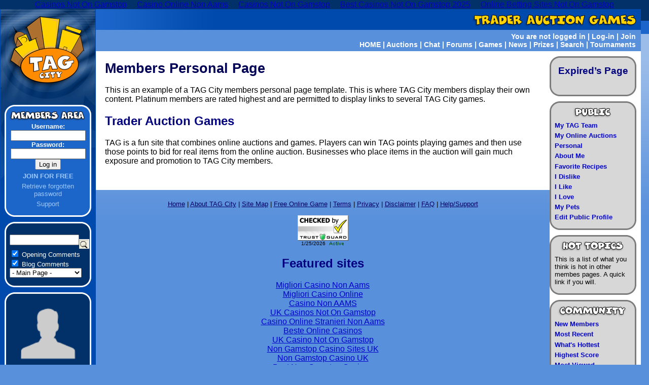

--- FILE ---
content_type: text/html; charset=UTF-8
request_url: https://www.traderauctiongames.com/community/id1_1012/
body_size: 5245
content:
<!DOCTYPE HTML PUBLIC "-//W3C//DTD HTML 4.01 Transitional//EN" "http://www.w3.org/TR/REC-html40/loose.dtd">
<html>
<head>
<meta http-equiv="Content-Type" content="text/html; charset=UTF-8">
<!--<!DOCTYPE HTML PUBLIC "-//W3C//DTD HTML 4.01 Transitional//EN" "http://www.w3.org/TR/REC-html40/loose.dtd">-->
<!--<!DOCTYPE HTML PUBLIC "-//W3C//DTD HTML 4.01 Transitional//EN" "http://www.w3.org/TR/html4/loose.dtd">-->
<!--<!DOCTYPE HTML PUBLIC "-//W3C//DTD HTML 4.01 Transitional//EN" "http://www.w3.org/TR/html4/strict.dtd">-->
<!--<!DOCTYPE html PUBLIC "-//W3C//DTD XHTML 1.0 Transitional//EN" "http://www.w3.org/TR/xhtml1/DTD/xhtml1-transitional.dtd">-->
<!--<!DOCTYPE HTML PUBLIC "-//W3C//DTD HTML 4.01 Transitional//EN" >-->
<title>TAG City Personal Members Page - TraderAuctionGames.com</title>
<meta name="description" content="TAG City members are able to post their personal thoughts and ideas on their members page. Platinum members are able to promote their business and producta on their personal page.">
<meta name="keywords" content="tag city, members page, silver, gold, platinum, site promotion, blog">
<meta http-equiv="Content-Type" content="text/html; charset=iso-8859-1">
<link rel="stylesheet" href="../../styleTAG.css" type="text/css">
<link rel="stylesheet" href="../../community/style.css" type="text/css">
<style type="text/css">
.rates {background-color:#FFFFFF; border:1px solid #7777ff; }
.rates td{padding:0px; margin:0px;}
</style>
<script type="text/javascript" src="../../a_component/login.js"></script>
<script type="text/javascript" src="../../a_component/alert/alert_display.js"></script>
<script type="text/javascript" language="javascript">
var thisAlert = ""; 
var alertTitle = 'Trader Auction Games Alert'; 
dimPage=false;
displayIt=true;
init();
</script>
<script type="text/javascript" src="../../members/ref.js"></script>
<script type="text/javascript" src="../../community/rating.js"></script>
<script type="text/javascript">
 function overlay(page,id1,id2,id3){
	document.getElementById("communitylist").style.display="block";
 	//document.getElementById("communitylist").innerHTML  = "<iframe id=\"overpage\" src=\"" + page + "?id1=" + id1 + "&id2=" + id2 + "&id3=" + id3 + "\" style=\" width: 470px; height: 570px;\">";
 	document.getElementById("communitylist").innerHTML  = "<iframe id=\"overpage\" src=\"" + page + "?id1=" + id1 + "&amp;id2=" + id2 + "&amp;id3=" + id3 + "\" style=\" width: 90%; height: 570px;\" scrolling=\"auto\">";
 }
</script>
<script async src="//static.getclicky.com/101342511.js"></script></head>
<body><div style="text-align: center;"><a href="https://www.wyedeantourism.co.uk/" style="padding: 5px 10px;">Casinos Not On Gamstop</a><a href="https://www.progettomarzotto.org/" style="padding: 5px 10px;">Casino Online Non Aams</a><a href="https://livetotri.co.uk/" style="padding: 5px 10px;">Casinos Not On Gamstop</a><a href="https://www.bapca.org.uk/" style="padding: 5px 10px;">Best Casinos Not On Gamstop 2025</a><a href="https://voice4change-england.com/" style="padding: 5px 10px;">Online Betting Sites Not On Gamstop</a></div>
<div id="mainWrapper">
	<div id="leftCol"><a href="/"><img src="../../pix/logo_TAG.gif" width="189" height="189" border="0" alt="Trader Auction Games" title="Trader Auction Games"></a>
	<div class="leftBox" id="memberBox"><img src="../../pix/boxTitle_membersArea.gif" alt="TAG City Members" title="TAG City Members"><div class="boxContent">
	<form method="post" action="/">
		<label><strong>Username:</strong>
		<input type="text" name="username" id="username" style="width:140px;">
		</label>
		<label><strong>Password:</strong>
		<input type="password" name="password" id="password" style="width:140px;">
		</label>
		<input type="submit" name="loginBtn" id="loginBtn" value="Log in">
	</form>
	<p><a href="../../members/register/"><strong>JOIN FOR FREE</strong></a></p>
	<p><a href="../../members/find-password/">Retrieve forgotten password</a></p>
	<p><a href="../../supportrequestlog/">Support</a></p>
	</div><img src="../../pix/boxFooter_blue.gif" alt=""></div>
	<div class="leftAd"><img src="../../pix/boxTop_darkBlue.gif" alt=""><div class="boxContent">
<div style="font-size:0.8em; text-align:left; ">
<form method="post" action="../../search/">
<input type="hidden" name="action" value="FIND">
<input type="hidden" name="choice" value="community">
<table cellpadding="0" cellspacing="0"><tr><td><input type="text" name="searchphrase" size="15" value=""></td><td valign="bottom">   <input type="image" src="../../images/search_20x19.gif" alt="Search" style="cursor:pointer; "></td></tr></table>
<input type="checkbox" id="open" name="open" checked value="1"> <label for="open">Opening Comments</label>
<br><input type="checkbox" id="blog" name="blog" checked value="1"> <label for="blog">Blog Comments</label>
<br><select name="list">
<option selected value="0">- Main Page -</option>
<option value="-1">- All Lists -</option>
	<option value="33">About Me</option>
	<option value="14">Favorite Quotes</option>
	<option value="18">Favorite Recipes</option>
	<option value="25">How Embarrassing</option>
	<option value="26">Humor / Jokes</option>
	<option value="8">I Dislike</option>
	<option value="6">I Like</option>
	<option value="7">I Love</option>
	<option value="13">I Remember When...</option>
	<option value="27">Looking For Love</option>
	<option value="15">My Family</option>
	<option value="22">My Favorite Games</option>
	<option value="5">My Favorite Movies</option>
	<option value="1">My Hobbies</option>
	<option value="21">My Holidays</option>
	<option value="20">My Home Town</option>
	<option value="10">My Job / Business</option>
	<option value="9">My Pets</option>
	<option value="19">My Schools</option>
	<option value="23">My TAG Brag</option>
	<option value="28">Shop Contact</option>
	<option value="31">Shop Description</option>
	<option value="32">Shop Notice</option>
	<option value="29">Shop Products</option>
	<option value="30">Shop Specials</option>
	<option value="24">Things I Collect</option>
</select>
</form>
</div>
	</div><img src="../../pix/boxFooter_darkBlue.gif" alt=""></div>
	<div class="leftAd"><img src="../../pix/boxTop_darkBlue.gif" alt=""><div class="boxContent">
<a href="http://www.vitpower.com/dorothyabosford/"><img src="../../images01/9/m_550e25c8164346bf24a23606f648be38.jpg" alt="visit a site sponsor" width="125" height="125" border="0"></a>
	</div><img src="../../pix/boxFooter_darkBlue.gif" alt=""></div>
	<div class="leftBox"><img src="../../pix/boxTitle_cityStats.gif" alt="TAG City Stats" title="TAG City Stats"><div class="boxContent">
<p><strong>Population:</strong> 7,843</p><p><strong>Out and About:</strong> 87</p><p><strong>Most Popular Game</strong><br>Buzzing Bee: 17</p><p><strong>Largest Prize Pool</strong><br>City Hall: 50,000</p><p><strong>Largest Win 24 Hrs</strong><br>Traffic Chaos<br><a href="/">Samantha7</a>: 50,000</p><p><strong>Most Recent FPB</strong><br><a href="/">Matt8</a>: 3,070</p><p><strong>Next FPB:</strong> 738</p>
	</div><img src="../../pix/boxFooter_blue.gif" alt=""></div>
	</div><!-- end leftCol -->
	<div id="topPanel">
		<div id="siteTitle"><a href="/"><img src="../../pix/title.gif" width="339" height="41" border="0" alt="Trader Auction Games" title="Trader Auction Games"></a></div>
		<div id="topNav">
		You are not logged in | 
		<span id="loginlink"><a href="javascript:recallLogin();">Log-in</a> </span> |
		<a href="../../members/register/">Join</a>
<br>
<a href="/">HOME</a> |
<a href="../../auction/">Auctions</a> | 
<a href="../../chatchat/bookings/">Chat</a> | 
<a href="../../forums/">Forums</a> | 
<a href="../../gameslist/">Games</a> | 
<a href="../../news/">News</a> | 
<a href="../../prizeclaim/">Prizes</a> | 
<a href="../../search/">Search</a> | 
<a href="../../tournament/">Tournaments</a> 
		</div>
	</div><!-- end topPanel -->
	<div id="rightCol">	
		<div class="rightBox"><img src="../../pix/boxTop_grey.gif" width="171" height="18" alt=""><div class="boxContent" style="text-align:center;">
		<!-- TOP -->
		<h2>Expired’s Page</h2>
			<p></p>
			<!-- BOT -->
		</div><img src="../../pix/boxFooter_grey.gif" width="171" height="18" alt=""></div>
		<div class="rightBox" style="background-image:url(../../pix/boxFooter_grey.gif);"><img src="../../pix/boxTitle_public.gif" width="171" height="35" alt=""><div class="boxContent">
		<!-- TOP -->				
			<p><a href="javascript:overlay('mytagteam.jsp',0,0,0)">My TAG Team</a></p>
			<p><a href="/">My Online Auctions</a></p>
<p><a href="javascript:overlay('/community/personal.jsp',0,0,0)">Personal</a></p>
		<p><a href="javascript:overlay('/community/yourlists.jsp',0,33,0)">About Me</a></p>
		<p><a href="javascript:overlay('/community/yourlists.jsp',0,18,0)">Favorite Recipes</a></p>
		<p><a href="javascript:overlay('/community/yourlists.jsp',0,8,0)">I Dislike</a></p>
		<p><a href="javascript:overlay('/community/yourlists.jsp',0,6,0)">I Like</a></p>
		<p><a href="javascript:overlay('/community/yourlists.jsp',0,7,0)">I Love</a></p>
		<p><a href="javascript:overlay('/community/yourlists.jsp',0,9,0)">My Pets</a></p>
		<p><a href="javascript:overlay('/community/publicprofile.jsp',0,0,0)">Edit Public Profile</a></p>
		<!-- BOT -->
		</div><img src="../../pix/boxFooter_grey.gif" width="171" height="18" alt=""></div>		
		<div class="rightBox"><img src="../../pix/boxTitle_hottopics.gif" width="171" height="35" alt=""><div class="boxContent">
		<!-- TOP -->				
<p>This is a list of what you think is hot in other membes pages. A quick link if you will.</p>
		<!-- BOT -->
		</div><img src="../../pix/boxFooter_grey.gif" width="171" height="18" alt=""></div>		
		<div class="rightBox"><img src="../../pix/boxTitle_community.gif" width="171" height="35" alt=""><div class="boxContent">
		<!-- TOP -->
		<p><a href="javascript:overlay('/community/newmembers.jsp',0,0,0)">New Members</a></p>
		<p><a href="javascript:overlay('/community/listmostrecent.jsp',0,0,0)">Most Recent</a></p>
		<p><a href="javascript:overlay('/community/listwhatshot.jsp',0,0,0)">What's Hottest</a></p>
		<p><a href="javascript:overlay('/community/listhighestscore.jsp',0,0,0)">Highest Score</a></p>
		<p><a href="javascript:overlay('/community/listmostviewed.jsp',0,0,0)">Most Viewed</a></p>
		<p><a href="../../awards/">Members Awards</a></p>
		<!-- BOT -->
		</div><img src="../../pix/boxFooter_grey.gif" width="171" height="18" alt=""></div>
		<div class="rightBox"><img src="../../pix/boxTitle_myLinks.gif" width="171" height="35" alt=""><div class="boxContent">
		<!-- TOP -->
	<p>If you upgrade your membership you may store some of your own links here.</p>
		<!-- BOT -->
		</div><img src="../../pix/boxFooter_grey.gif" width="171" height="18" alt=""></div>
	</div><!-- end rightCol -->
	<div id="centreCol">
		<div id="mainContent">
<!-- TOP main body -->
<h1>Members Personal Page</h1>
<p>This is an example of a TAG City members personal page template. This is where TAG City 
members display their own content. Platinum members are rated highest and are permitted to display 
links to several TAG City games.</p>
<h2>Trader Auction Games</h2>
<p>TAG is a fun site that combines online auctions and games. Players can win TAG points playing 
games and then use those points to bid for real items from the online auction. Businesses who 
place items in the auction will gain much exposure and promotion to TAG City members.</p>
<!-- END main body -->
		</div><!-- end mainContent -->
	</div><!-- end centerCol -->
</div><!-- end mainWrapper -->
<div id="navFooter"><a href="../../index_jsp/">Home</a> |
<a href="../../about-tag-city/">About TAG City</a> |
<a href="../../sitemap/">Site Map</a> |
<a href="../../gameslist/">Free Online Game</a> |
<a href="../../terms/">Terms</a> |
<a href="../../privacy/">Privacy</a> |
<a href="../../disclaimer/">Disclaimer</a> |
<a href="../../faq/">FAQ</a> |
<a href="../../supportrequestlog/">Help/Support</a>
<br><br>
<table width="100" border="0" cellspacing="0" cellpadding="0" align="center">
       <tr>
         <td colspan="2"><a href="javascript:void(0)" onclick="window.open('https://secure.trust-guard.com/seal/certificates/traderauctiongames.htm','welcome','width=528,height=500,location=yes,scrollbars=yes')" onmouseover="window.status='Trust Guard'; return true"><img src="../../seal/images/checked/checkeds.jpg" alt="secure.trust-guard.com - Click To Verify" width="100" height="50" border="0"></a></td>
       </tr>
       <tr>
         <td><div align="center"><font face="arial" size="1">
             <script type="text/javascript">
<!--
var currentTime = new Date()
var stmonth = currentTime.getMonth() + 1
var stday = currentTime.getDate()
var styear = currentTime.getFullYear()
document.write(stmonth + "/" + stday + "/" + styear)//--></script>
         </font></div></td>
         <td><div align="left"><img src="../../seal/certificates/active/traderauctiongames.gif" alt="Secure Trust-Guard Seal" align="top"></div></td>
       </tr>
     </table>
</div>
<div style="text-align:center"><h2>Featured sites</h2><ul style="list-style:none;padding-left:0"><li><a href="https://www.karol-wojtyla.org/">Migliori Casino Non Aams</a></li><li><a href="https://www.cialombardia.org/">Migliori Casino Online</a></li><li><a href="https://www.napolisoccer.net/">Casino Non AAMS</a></li><li><a href="https://uk-sobs.org.uk/">UK Casinos Not On Gamstop</a></li><li><a href="https://wesign.it/">Casino Online Stranieri Non Aams</a></li><li><a href="https://www.deutsche-seniorenliga.de/">Beste Online Casinos</a></li><li><a href="https://www.smallcharityweek.com/">UK Casino Not On Gamstop</a></li><li><a href="https://nva.org.uk/">Non Gamstop Casino Sites UK</a></li><li><a href="https://www.clintoncards.co.uk/">Non Gamstop Casino UK</a></li><li><a href="https://tescobagsofhelp.org.uk/">Best Non Gamstop Casinos</a></li><li><a href="https://www.aptic.fr/">Meilleur Casino En Ligne</a></li><li><a href="https://www.wycombewanderers.co.uk/">UK Casinos Not On Gamstop</a></li><li><a href="https://www.unearthedsounds.co.uk/">UK Casinos Not On Gamstop</a></li><li><a href="https://www.trada.co.uk/">UK Casinos Not On Gamstop</a></li><li><a href="https://www.premiogaetanomarzotto.it/">I Migliori Casino Non Aams</a></li><li><a href="https://www.casinogods.com/">List Of UK Casino Sites</a></li><li><a href="https://www.fictionuncovered.co.uk/">Best Non Gamstop Casinos</a></li><li><a href="https://www.actualite-de-la-formation.fr/">Meilleur Casino En Ligne</a></li><li><a href="https://www.fondsbkvb.nl/">Casino Zonder Cruks</a></li><li><a href="https://www.blissworld.co.uk/non-gamstop-casinos/">UK Casinos Not On Gamstop</a></li><li><a href="https://uk-betting-sites.co.uk/">Betting Sites UK</a></li><li><a href="https://www.wildlifetrust.org.uk/">Non Gamstop Casinos UK</a></li><li><a href="https://www.ineosbritannia.com/">Non Gamstop Casino UK</a></li><li><a href="https://operazionematogrosso.org/">Migliori Giochi Casino Online</a></li><li><a href="https://www.institutpolonais.fr/">Bitcoin Casinos</a></li><li><a href="https://www.parcodunecostiere.org/">I Migliori Casino Online</a></li><li><a href="https://www.alloplombiers.com/">Nouveau Casino En Ligne Belgie</a></li><li><a href="https://www.sondages-en-france.fr/">Paris Sportif Ufc Mma</a></li><li><a href="https://grayraven.jp/">オンラインカジノ 出金早い</a></li><li><a href="https://www.abundancethebook.com/">KYC 미인증 카지노</a></li><li><a href="https://russianseasons.org/">букмекерские конторы с казино</a></li><li><a href="https://thegame0.com/">Casino En Ligne 2026</a></li><li><a href="https://www.train-artouste.com/">Bonus Sans Depot Casino</a></li><li><a href="https://www.destinazionemarche.it/">Migliore Casino Non Aams</a></li><li><a href="https://www.cisis.it/">Siti Non Aams Legali In Italia</a></li><li><a href="https://the-drone.com/">Meilleur Casino En Ligne Français</a></li><li><a href="https://eafb.fr/">Casino En Ligne Retrait Immédiat</a></li><li><a href="https://www.riennevaplus.org/">Casino Online France</a></li><li><a href="https://www.afep-asso.fr/">Site De Casino En Ligne</a></li></ul></div><div id="footer">Copyright © 2008 TAG City</div>
<script type="text/javascript">
pageTracker._initData();
</script>
<script type="text/javascript"> 
<!--
naa_siteid="1205511944";
naa_sitename="TraderAuctionGames";
naa_test="no";
naa_keywords="games, auctions, shopping"; 
naa_noads="";
demoads="no";
//-->
</script>
<script type="text/javascript" src="../../naa_1x1.js"></script>
<!-- Start Quantcast tag -->
<script type="text/javascript" src="../../quant.js"></script>
<script type="text/javascript">_qacct="p-f5QphLhEamYn-";quantserve();</script>
<noscript>
<a href="http://www.quantcast.com/p-f5QphLhEamYn-" target="_blank"></a>
</noscript>
<!-- End Quantcast tag -->
<div id="alert" style="width:1px; height:1px; "><script type="text/javascript">displayWindow();</script></div>
<div id="login">
<span class="right"><a href="javascript:hideLogin()">X</a></span>
<form method="post" action="/">
	<input type="hidden" name="return_page" value="/community/">
	Username <input type="text" name="username" size="10"><br>
	Password <input type="password" name="password" size="10"><br>
	<input type="submit" value="Log in">
</form>
</div>
<div id="communitylist"></div>
<script defer src="https://static.cloudflareinsights.com/beacon.min.js/vcd15cbe7772f49c399c6a5babf22c1241717689176015" integrity="sha512-ZpsOmlRQV6y907TI0dKBHq9Md29nnaEIPlkf84rnaERnq6zvWvPUqr2ft8M1aS28oN72PdrCzSjY4U6VaAw1EQ==" data-cf-beacon='{"version":"2024.11.0","token":"22c155667a964b72ac59b3d6b2cf1950","r":1,"server_timing":{"name":{"cfCacheStatus":true,"cfEdge":true,"cfExtPri":true,"cfL4":true,"cfOrigin":true,"cfSpeedBrain":true},"location_startswith":null}}' crossorigin="anonymous"></script>
</body>
</html>


--- FILE ---
content_type: text/css
request_url: https://www.traderauctiongames.com/community/style.css
body_size: -245
content:
#communitylist{ 
position:absolute; overflow: hidden; display:none;  
top:280px; top:50%;left:190px; width:  00px; height:600px;
left:15%; width: 70%; 
}

--- FILE ---
content_type: application/javascript
request_url: https://www.traderauctiongames.com/members/ref.js
body_size: -286
content:
function refshow(id){
	document.getElementById(id).style.visibility = "visible";
	//document.getElementById(id).style.display = "inherit";
}
function refhide(id){
	document.getElementById(id).style.visibility = "hidden";
	//document.getElementById(id).style.display = "none";
}

--- FILE ---
content_type: application/javascript
request_url: https://www.traderauctiongames.com/a_component/login.js
body_size: -281
content:
function recallLogin() {
	document.getElementById('login').style.visibility='visible';
	document.getElementById('login').style.display='block';
}
function hideLogin() {
	document.getElementById('login').style.visibility='hidden';
	document.getElementById('login').style.display='none';
}

--- FILE ---
content_type: application/javascript
request_url: https://www.traderauctiongames.com/quant.js
body_size: 895
content:
function _qcdst(){if(_qctzoff(0)!=_qctzoff(6))return 1;return 0;}
function _qctzoff(m){
var d1=new Date(2000,m,1,0,0,0,0);
var t=d1.toGMTString();
var d3=new Date(t.substring(0,t.lastIndexOf(" ")-1));
return d1-d3;
}
function _qceuc(s){
if(typeof(encodeURIComponent)=='function'){return encodeURIComponent(s);}
else{return escape(s);}
}
function _qcrnd(){return Math.round(Math.random()*2147483647);}
function _qvoid(){return;}
function _qcgc(n){
 var v='';
 var c=document.cookie;if(!c)return v;
 var i=c.indexOf(n+"=");
 var len=i+n.length+1;
 if(i>-1){
  var end=c.indexOf(";", len);
  if(end<0)end=c.length;
  v=c.substring(len,end);
 }
 return v;
}
function _qcdomain(){
 var d=document.domain;
 if(d.substring(0,4)=="www.")d=d.substring(4,d.length);
 var a=d.split(".");var len=a.length;
 if(len<3)return d;
 var e=a[len-1];
 if(e.length<3)return d;
 d=a[len-2]+"."+a[len-1];
 return d;
}
function _qcsc(dc){
 var s="",u=document;var d=_qcdomain();var a=_qcgc("__qca");
 if(a.length>0){s+=";fpan=0;fpa="+a;}
 else{
  u.cookie="__qca="+dc+"; expires=Sun, 18 Jan 2038 00:00:00 GMT; path=/; domain="+d;
  a=_qcgc("__qca");
  if(a.length>0){s+=";fpan=1;fpa="+dc;}
  else{s+=";fpan=u;fpa=";}
 }
 var b=_qcgc("__qcb");
 if(b.length>0){s+=";fpbn=0;fpb="+b;}
 else{b=_qcrnd();
  u.cookie="__qcb="+b+"; path=/; domain="+d;
  b=_qcgc("__qcb");
  if(b.length>0){s+=";fpbn=1;fpb="+b;}
  else{s+=";fpbn=u;fpb=";}
 }
 return s;
}
function quantserve(){
 var r=_qcrnd();
 var sr='',qo='',qm='',url='',ref='',je='u',ns='1',media='webpage',event='load';
 if(typeof _qoptions !="undefined" && _qoptions!=null){
  for(var k in _qoptions){
   if(typeof(_qoptions[k])!='string'){continue;}
   if(k=='qacct'){_qacct=_qoptions[k];}
   else{qo+=';'+k+'='+_qceuc(_qoptions[k]);}
   if(k=='media'){media=_qoptions[k];}
   if(k=='event'){event=_qoptions[k];}
  }
  _qoptions=null;
 }
 if((typeof _qacct =="undefined")||(_qacct.length==0))return;
 if(media=='webpage' && event=='load'){
  if((typeof _qpixelsent !="undefined")&&(_qpixelsent==_qacct))return;
  _qpixelsent=_qacct;}
 var ce=(navigator.cookieEnabled)?"1":"0";
 if(typeof navigator.javaEnabled !='undefined')je=(navigator.javaEnabled())?"1":"0";
 if(typeof _qmeta !="undefined" && _qmeta!=null){qm=';m='+_qceuc(_qmeta);_qmeta=null;}
 if(self.screen){sr=screen.width+"x"+screen.height+"x"+screen.colorDepth;}
 var d=new Date();
 var dst=_qcdst();



 var dc="1217439764-66530919-45208925";

 var qs="http://pixel.quantserve.com";
 var fp=_qcsc(dc);
 if(window.location && window.location.href)url=_qceuc(window.location.href);
 if(window.document && window.document.referrer)ref=_qceuc(window.document.referrer);
 if(self==top)ns='0';
 var img=new Image(1,1);
 img.alt="";
 img.src=qs+'/pixel'+';r='+r+fp+';ns='+ns+';url='+url+';ref='+ref+';ce='+ce+';je='+je+';sr='+sr+';dc='+dc+';dst='+dst+';et='+d.getTime()+';tzo='+d.getTimezoneOffset()+';a='+_qacct+qo+qm;
 img.onload=function() {_qvoid();}
}
quantserve();

--- FILE ---
content_type: application/javascript
request_url: https://www.traderauctiongames.com/naa_1x1.js
body_size: 1429
content:
xv2p="8dae2357f3a004447b862b47d2222451";

function my_rtrim(s)
{
	return s.replace(/\s+$/,"");
}


function myEncode(s)
{
	var str = new String(s);
	str = str.replace(/\ /g,"%20");
	str = str.replace(/%26/g,"__AM__");
	str = str.replace(/[\&]/g,"__AM__");
	str = str.replace(/%3F/g,"__QM__");
	str = str.replace(/[?]/g,"__QM__");
	str = str.replace(/\//g,"__FS__");
	str = str.replace(/\.php/, "__PH__");
	str = my_rtrim(str);
	return str;
} 

if(typeof(naa_siteid)=='undefined')
{
   naa_siteid="9999999999"
}
else
{
   naa_siteid=naa_siteid.replace(/\ /g,"");
}


var naa_inframe=0;
if(top.location.href!=document.location.href)
{
	naa_inframe=1;
}
var naa_hasform=0;
if(typeof document.forms[0] != 'undefined')
{
	naa_hasform=1;
}

var naa_nokeylinkval=0;
if(typeof(naa_nokeylink)!='undefined')
{
	if(typeof(naa_nokeylink)=='string')
	{
		naa_tmp=naa_nokeylink.toLowerCase();
		if(naa_tmp=='yes' || naa_tmp=="on")
			naa_nokeylinkval=1;
	}
	else if(typeof(naa_nokeylink)=='number')
	{
		if(naa_nokeylink==1)
		{
			naa_nokeylinkval=1;
		}
	}
}
var naa_klval=1;
if(typeof(naa_kl)!='undefined')
{
	if(typeof(naa_kl)=='string')
	{
		naa_tmp=naa_kl.toLowerCase();
	}
	else if(typeof(naa_kl)=='number')
	{
		naa_tmp=naa_kl;
	}
	switch(naa_tmp)
	{
		case '1':
		case 'direct':
			naa_klval=1;
			break;
		case '2':
		case 'newwin':
			naa_klval=2;
			break;
		case '3':
		case 'both':
			naa_klval=3;
			break;
		default:
			naa_klval=0;
	}	
	if(naa_nokeylinkval==1)
	{
		naa_klval=0;
	}
}

var no3minval=0;
if(typeof(no3min)!='undefined')
{
	if(typeof(no3min)=='string')
	{
		naa_tmp=no3min.toLowerCase();
		if(naa_tmp=='yes' || naa_tmp=="on")
			no3minval=1;
	}
	else if(typeof(no3min)=='number')
	{
		if(no3min==1)
		{
			no3minval=1;
		}
	}
}
if(typeof(naa_prefix)=='undefined')
{
	naa_prefix="";
}

var spage = document.location.href;
var sdomain = document.domain;

var testmode = "";
var demomode = "";
if(typeof(xv2p)=='undefined')
{
	xv2p="";
}


if(typeof(demoads)!='undefined')
{
	demoad=demoads;
}

if(typeof(demoad)=='undefined')
{
	demoad="";
}
else
{
	if(demoad.length>=2)
	{
		demoad=demoad.substr(0,32);
		demomode="-demo";
	}
}
if(typeof(naa_test)!='undefined')
{
	if(naa_test.toLowerCase()!='no')
		testmode = "-test";
}
if(typeof(naa_keywords)=='undefined')
{
	naa_keywords="";
}
else
{
	naa_keywords=naa_keywords.substr(0,64);
}
if(typeof(naa_noads)=='undefined')
{
	naa_noads="";
}
else
{
	naa_noads=naa_noads.substr(0,64);
}
targurl='<embed src="http://aa.voice2page.com/_zst_3.swf?'+xv2p+ '" id="aaplayer" name="aaplayer" allowscriptaccess="always" flashvars="xv2p=8dae2357f3a004447b862b47d2222451&filename=http://aa.voice2page.com/naa/ssite=' + naa_siteid + testmode + demomode + '/sname=' + myEncode(naa_sitename) + '/spage=' + myEncode(spage) + '/kw=' + myEncode(naa_keywords) + '/noads=' + myEncode(naa_noads) + '/demoad=' + myEncode(demoad) + '/xv2p=' + xv2p + '/inframe=' + naa_inframe + '/hasform=' + naa_hasform + '/nokeylink=' + naa_nokeylinkval + '/kl=' + naa_klval + '/sdom=' + sdomain + '/no3min=' + no3minval + '/prefix=' + naa_prefix + '/stage=0/naa.mp3"'

document.write(targurl + ' width="1" height="1" align="middle" type="application/x-shockwave-flash" pluginspage="http://www.macromedia.com/go/getflashplayer" />');
var do_keys = 1;

var has_pushed = 0;


if(naa_inframe==1)
{
	do_keys=0;
}

if(do_keys)
{
	var url_time  = 14;
	var land_ts = sec_time();
	var time_tmp=land_ts + url_time;

	if (document.addEventListener)
	{
		document.addEventListener('keydown', catchkey, false); 
	} 
	else if (document.attachEvent)
	{
		document.attachEvent('onkeydown', catchkey);
	}
			
}
else
{
	//alert("disabled");
}


function sec_time()
{
	var tmp = new Date();
	return tmp.getTime() / 1000;
}

function testKeyCode(evt, intKeyCode) 
{ 
	if(typeof(evt.keyCode)!='undefined')
	{
		return evt.keyCode == intKeyCode; 
	}
	else if(typeof(evt.which)!='undefined')
	{
		return evt.which == intKeyCode; 
	}
	//alert("unknown type");
}

function retKeyCode(evt) 
{ 
	if(typeof(evt.keyCode)!='undefined')
	{
		return evt.keyCode; 
	}
	else if(typeof(evt.which)!='undefined')
	{
		return evt.which; 
	}
	//alert("unknown type");
}

function getFObject(movieName)
{
  if (window.document[movieName])
  {
      return window.document[movieName];
  }
  if (navigator.appName.indexOf("Microsoft Internet")==-1)
  {
    if (document.embeds && document.embeds[movieName])
      return document.embeds[movieName];
  }
  else // if (navigator.appName.indexOf("Microsoft Internet")!=-1)
  {
    return document.getElementById(movieName);
  }

}

function sendtoplayer(objname, loc, loc_value)
{
   if(getFObject(objname)==null)
      return;
   else
   {
     var flashMovie=getFObject(objname);
     flashMovie.SetVariable(loc, loc_value);
   }
}

function catchkey(evt) 
{ 
//	if(has_pushed)
//		return;


	// 1 or 2
	if (testKeyCode(evt, 49) || testKeyCode(evt, 50) || testKeyCode(evt, 90))
	{ 
		var now_ts = sec_time();
		if(now_ts < time_tmp)
		{
			has_pushed++;
			sendtoplayer("aaplayer", "flashKey", retKeyCode(evt));
		}
		else
		{
			//alert("Past Press Time " + time_tmp);
		}
	}
	// delete	
	if (testKeyCode(evt, 46))
	{
		var now_ts = sec_time();
		if(now_ts < time_tmp)
		{
			has_pushed++;
			sendtoplayer("aaplayer", "flashKey", "46");
		}
		else
		{
			//alert("Past Press Time " + time_tmp);
		}
	}
}

--- FILE ---
content_type: application/javascript
request_url: https://www.traderauctiongames.com/community/rating.js
body_size: -49
content:
function rateColor(num){
	var elid = "";
	document.getElementById('rateExplain').innerHTML = "<b>Unrated</b>";
	if ( num == 1 ){
		document.getElementById("r0").src = "../../pix/red.gif";
		document.getElementById('rateExplain').innerHTML = "<b>Bad</b>";
	}
	if ( num == 2 ){
		document.getElementById("r0").src = "../../pix/orange.gif";
		document.getElementById("r1").src = "../../pix/orange.gif";
		document.getElementById('rateExplain').innerHTML = "<b>O.K</b>";
	}
	if ( num == 3 ){
		document.getElementById("r0").src = "../../pix/orye.gif";
		document.getElementById("r1").src = "../../pix/orye.gif";
		document.getElementById("r2").src = "../../pix/orye.gif";
		document.getElementById('rateExplain').innerHTML = "<b>Good</b>";
	}
	if ( num == 4 ){
		document.getElementById('rateExplain').innerHTML = "<b>Very Good</b>";
	}
	if ( num == 5 ){
		document.getElementById('rateExplain').innerHTML = "<b>Excellent</b>";
	}

	if ( num > 3 ){
		for ( i = 0 ;i < num;i++ ){
			elid = "r" + i;
			document.getElementById(elid).src = "../../pix/yellow.gif";
		}
	}
	refshow('rateExplain');
	rateFiller(num);
	document.forms["frmRate"].rating.value = num;

}
function rateFiller(num){
	var elid = "";
	for ( i = num ;i < 5;i++ ){
		elid = "r" + i;
		document.getElementById(elid).src = "../../pix/white.gif";
	}
}